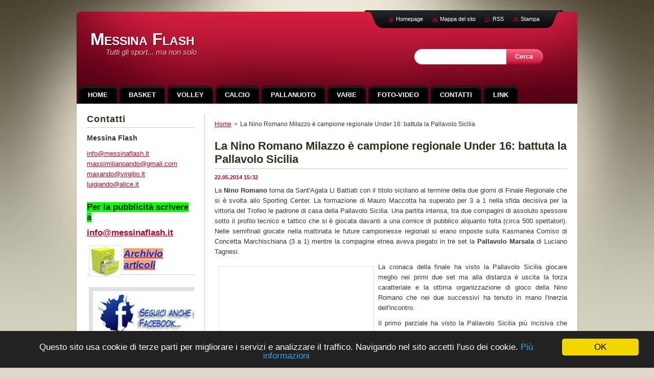

--- FILE ---
content_type: text/html; charset=UTF-8
request_url: https://www.messinaflash.it/news/la-nino-romano-milazzo-%C3%A8-campione-regionale-under-16%3A-battuta-la-pallavolo-sicilia-/
body_size: 9241
content:
<!--[if lte IE 9]><!DOCTYPE HTML PUBLIC "-//W3C//DTD HTML 4.01 Transitional//EN" "https://www.w3.org/TR/html4/loose.dtd"><![endif]-->
<!DOCTYPE html>
<!--[if IE]><html class="ie" lang="it"><![endif]-->
<!--[if gt IE 9]><!--> 
<html lang="it">
<!--<![endif]-->
    <head>
        <!--[if lt IE 8]><meta http-equiv="X-UA-Compatible" content="IE=EmulateIE7"><![endif]--><!--[if IE 8]><meta http-equiv="X-UA-Compatible" content="IE=EmulateIE8"><![endif]--><!--[if IE 9]><meta http-equiv="X-UA-Compatible" content="IE=EmulateIE9"><![endif]-->
        <base href="https://www.messinaflash.it/">
  <meta charset="utf-8">
  <meta name="description" content="">
  <meta name="keywords" content="">
  <meta name="generator" content="Webnode">
  <meta name="apple-mobile-web-app-capable" content="yes">
  <meta name="apple-mobile-web-app-status-bar-style" content="black">
  <meta name="format-detection" content="telephone=no">
    <meta name="google-site-verification" content="pr6cS38BNXhrQ-z_oD6tD307pJ_RPC-50JOsdIey24g">
  <link rel="shortcut icon" href="https://36b9e6110c.clvaw-cdnwnd.com/19b2fc82f551e14948d77a018339c869/200038340-4e6bd4f658/favicon.ico">
<link rel="canonical" href="https://www.messinaflash.it/news/la-nino-romano-milazzo-%C3%A8-campione-regionale-under-16%3A-battuta-la-pallavolo-sicilia-/">
<script type="text/javascript">(function(i,s,o,g,r,a,m){i['GoogleAnalyticsObject']=r;i[r]=i[r]||function(){
			(i[r].q=i[r].q||[]).push(arguments)},i[r].l=1*new Date();a=s.createElement(o),
			m=s.getElementsByTagName(o)[0];a.async=1;a.src=g;m.parentNode.insertBefore(a,m)
			})(window,document,'script','//www.google-analytics.com/analytics.js','ga');ga('create', 'UA-797705-6', 'auto',{"name":"wnd_header"});ga('wnd_header.set', 'dimension1', 'W1');ga('wnd_header.set', 'anonymizeIp', true);ga('wnd_header.send', 'pageview');var _gaq = _gaq || [];
				  (function() {
					var ga = document.createElement('script'); ga.type = 'text/javascript'; ga.async = true;
					ga.src = ('https:' == location.protocol ? 'https://ssl' : 'https://www') + '.google-analytics.com/ga.js';
					var s = document.getElementsByTagName('script')[0]; s.parentNode.insertBefore(ga, s);
				  })(); _gaq.push(['_setAccount', 'UA-48817629-1']);_gaq.push(['_trackPageview']);_gaq.push(['_gat._anonymizeIp']);var pageTrackerAllTrackEvent=function(category,action,opt_label,opt_value){ga('send', 'event', category, action, opt_label, opt_value)};</script>
  <link rel="alternate" type="application/rss+xml" href="https://messinaflash.it/rss/all.xml" title="Visualizza tutti gli articoli">
<!--[if lte IE 9]><style type="text/css">.cke_skin_webnode iframe {vertical-align: baseline !important;}</style><![endif]-->
        <title>La Nino Romano Milazzo è campione regionale Under 16: battuta la Pallavolo Sicilia  :: Messina Flash</title>
        <meta name="robots" content="index, follow">
        <meta name="googlebot" content="index, follow">
        <link href="https://d11bh4d8fhuq47.cloudfront.net/_system/skins/v2/50001184/css/style.css" rel="stylesheet" type="text/css" media="screen,projection,handheld,tv">
        <link href="https://d11bh4d8fhuq47.cloudfront.net/_system/skins/v2/50001184/css/print.css" rel="stylesheet" type="text/css" media="print">
        <!--[if IE 6]>
            <script type="text/javascript" src="https://d11bh4d8fhuq47.cloudfront.net/_system/skins/v2/50001184/js/png.js"></script>
            <script type="text/javascript">
                DD_belatedPNG.fix('#header, #link, #linkContent, #fulltextSearchButton, #fulltextSearchText, #mainWide, .button, .submit, #menuzone a, #menuzone span, .privateAccessForm .submit');
            </script>
        <![endif]-->
    
				<script type="text/javascript">
				/* <![CDATA[ */
					
					if (typeof(RS_CFG) == 'undefined') RS_CFG = new Array();
					RS_CFG['staticServers'] = new Array('https://d11bh4d8fhuq47.cloudfront.net/');
					RS_CFG['skinServers'] = new Array('https://d11bh4d8fhuq47.cloudfront.net/');
					RS_CFG['filesPath'] = 'https://www.messinaflash.it/_files/';
					RS_CFG['filesAWSS3Path'] = 'https://36b9e6110c.clvaw-cdnwnd.com/19b2fc82f551e14948d77a018339c869/';
					RS_CFG['lbClose'] = 'Chiudi';
					RS_CFG['skin'] = 'default';
					if (!RS_CFG['labels']) RS_CFG['labels'] = new Array();
					RS_CFG['systemName'] = 'Webnode';
						
					RS_CFG['responsiveLayout'] = 0;
					RS_CFG['mobileDevice'] = 0;
					RS_CFG['labels']['copyPasteSource'] = 'Maggiori informazioni';
					
				/* ]]> */
				</script><script type="text/javascript" src="https://d11bh4d8fhuq47.cloudfront.net/_system/client/js/compressed/frontend.package.1-3-108.js?ph=36b9e6110c"></script><style type="text/css"></style></head>
    <body>
    <div id="siteBg">
        <div id="topBg">
            <div id="site">

                <!-- HEADER -->
                <div id="header">
                    <div id="logozone">
                        <div id="logo"><a href="home/" title="Vai alla Homepage"><span id="rbcSystemIdentifierLogo">Messina Flash</span></a></div>                        <p id="moto"><span id="rbcCompanySlogan" class="rbcNoStyleSpan">Tutti gli sport... ma non solo</span></p>
                    </div>                    
                </div>
                <!-- /HEADER -->

                <div class="cleaner"><!-- / --></div>

                <!-- MAIN -->
                <div id="mainWide">
                    <div id="mainShadow">
                    <div id="mainDis"><!-- / --></div>
                    <div id="mainContent">
                        
                        <div id="contentRow">
                            
                            <!-- NAVIGATOR -->
                            <div id="pageNavigator" class="rbcContentBlock">          <div id="navizone" class="navigator">                           <a class="navFirstPage" href="/home/">Home</a>        <span><span> &gt; </span></span>          <span id="navCurrentPage">La Nino Romano Milazzo è campione regionale Under 16: battuta la Pallavolo Sicilia </span>                 </div>                <div class="cleaner"><!-- / --></div>            </div>                            <!-- /NAVIGATOR -->

                            <div class="cleaner"><!-- / --></div>
                            
                            <!-- CONTENT -->
                            <div id="content">

                                

    
		
        <div class="box">
            <div class="boxBottom"><div class="boxBg">
            <div class="boxTitle"><h1>La Nino Romano Milazzo è campione regionale Under 16: battuta la Pallavolo Sicilia </h1></div>
            <div class="boxContent">
                <div class="articleDetail"> 
           
                    <ins>22.05.2014 15:32</ins>    
              									
                    <p style="text-align: justify;">La <strong>Nino Romano</strong> torna da Sant'Agata Li Battiati con il titolo siciliano al termine della due giorni di Finale Regionale che si è svolta allo Sporting Center. La formazione di Mauro Maccotta ha superato per 3 a 1 nella sfida decisiva per la vittoria del Trofeo le padrone di casa della Pallavolo Sicilia. Una partita intensa, tra due compagini di assoluto spessore sotto il profilo tecnico e tattico che si è giocata davanti a una cornice di pubblico alquanto folta (circa 500 spettatori). Nelle semifinali giocate nella mattinata le future campionesse regionali si erano imposte sulla Kasmanea Comiso di Concetta Marchischiana (3 a 1) mentre la compagine etnea aveva piegato in tre set la<strong> Pallavolo Marsala</strong> di Luciano Tagnesi.</p>
<p style="text-align: justify;"><img alt="" src="https://36b9e6110c.clvaw-cdnwnd.com/19b2fc82f551e14948d77a018339c869/200010509-c7ae1c8aba/20140521_190103-SMILE.jpg" style="float: left; width: 300px; height: 225px;">La cronaca della finale ha visto la Pallavolo Sicilia giocare meglio nei primi due set ma alla distanza è uscita la forza caratteriale e la ottima organizzazione di gioco della Nino Romano che nei due successivi ha tenuto in mano l'inerzia dell'incontro.</p>
<p style="text-align: justify;">Il primo parziale ha visto la Pallavolo Sicilia più incisiva che conduce nel punteggio sino al 22 a 19 ma le ragazze di Maccotta non mollano, recuperano il ritardo per poi mettere le mani sul set (23 a 25). La Pallavolo Sicilia assorbe il colpo e nel secondo gioca una ottima pallavolo trascinata dalla verve di Clelia Torre. La Nino Romano non si disunisce, assorbe il colpo del set perso continuando a sviluppare la partita per come era stata preparata. La formazione messinese difende bene, è perfetta in battuta e anche in attacco riesce ad essere molto incisiva. La Nino Romano chiude i conti e porta a casa la vittoria tra l’entusiasmo generale di genitori e amici e la commozione delle ragazze.</p>
<p style="text-align: justify;"><em>&nbsp;“Sono felice – ammette il tecnico della Nino Romano Mauro<strong> Maccotta</strong> - perché la determinazione e il lavoro delle ragazze è stato ammirevole. Non eravamo la squadra favorita ma abbiamo messo a disposizione tutto quello che avevamo: cuore, testa e tecnica. La dedica speciale va a mio padre che è scomparso recentemente e ai genitori che ci hanno pazientemente sopportato in questa stagione”. </em></p>
<p style="text-align: justify;">Il protocollo finale è da pelle d’oca. Il primo momento è senz’altro il più emozionante. Il presidente della Fipav Sicilia Enzo<strong> Falzone</strong>, le sorelle Donatella e Tiziana<strong> Pizzo</strong> consegnano la medaglia d’oro per meriti sportivi alla signora della pallavolo siciliana, la professoressa Liliana<strong> Pizzo</strong>: un momento toccante che il pubblico ha accompagnato con un fragoroso applauso. <em><strong>“</strong>E’ stato un momento speciale</em> – ricorda Enzo Falzone, presidente della Fipav Sicilia – <em>inserito in una grande festa di sport come è stata questa finale giovanile, come sono tutte le finali giovanili in Sicilia. Siamo felici di avere onorato la signora della pallavolo siciliana con il riconoscimento più importante che assegniamo ormai da diversi anni</em>”. Proprio la prof. Pizzo e il selezionatore regionale femminile Giuseppe <strong>Macaluso </strong>hanno scelto i premi speciali che sono andati alle atlete della Nino Romano Kristen<strong> Genovese</strong> (migliore regista) e Federica <strong>Lo Duca</strong> (migliore libero), mentre come schiacciatrice è stata premiata l'atleta Rita <strong>Ragonese</strong>, in forza al Savio ma che ha giocato in prestito con la squadra milazzese. Clelia <strong>Torre</strong> della Pallavolo Sicilia, eletta mvp della Finale.</p>
<p style="text-align: justify;">La conquista del titolo rappresenta la conferma di quanto possa rivelarsi preziosa la collaborazione tra i club sportivi: la decisione delle società Nino Romano Milazzo e Savio di unire le forze in un progetto comune pluriennale è un segnale importante dato al movimento messinese in ottica futura.</p>
<p style="text-align: justify;">Ecco la rosa delle neo campionesse siciliane: Federica<strong> Lo Duca (</strong>1998), Rebecca <strong>Foti</strong> (1998), Antonella <strong>Mazza</strong> (1998), Michela<strong> Musico’</strong> (1998), Manuela <strong>Abbriano</strong> (1998), Monica <strong>De Luca</strong> (1998), Federica<strong> Manganaro</strong> (1999), Kristen <strong>Genovese</strong> (2001), Antonella <strong>Trepepi</strong> (1999), Giulia <strong>Natalini </strong>(1999), Giordana <strong>Siracusano </strong>(1998 - Savio), Rita <strong>Ragonese</strong> (1998 - Savio), Ludovica <strong>Raymo</strong> (1998- Savio). 1° Allenatore Mauro Maccotta - 2° Allenatore Giovann Russo</p>
<p style="text-align: justify;">&nbsp;</p>
<div>
	<div style="color: rgb(0, 0, 0); background-color: transparent; text-align: left; text-decoration: none; border: medium none;">
		&nbsp;</div>
</div>
<p style="text-align: center;"><img alt="" height="341" src="https://36b9e6110c.clvaw-cdnwnd.com/19b2fc82f551e14948d77a018339c869/200010510-16ce717c56/IMG_1746.jpg" width="454"></p>
<p>&nbsp;</p>
<p><em>Nelle fota al centro atlete, staff tecnici e dirigenti della Nino Romano neo campione regionale in posa con il trofeo: nello scatto in alto a sinistra si festeggia la vittoria </em></p>
<p style="text-align: justify;">&nbsp;</p>
<p>&nbsp;</p>
      								      		
              					
                    <div class="cleaner"><!-- / --></div>
              
                    
              					
                    <div class="cleaner"><!-- / --></div>
              
                    <div class="rbcBookmarks"><div id="rbcBookmarks200001810"></div></div>
		<script type="text/javascript">
			/* <![CDATA[ */
			Event.observe(window, 'load', function(){
				var bookmarks = '<div style=\"float:left;\"><div style=\"float:left;\"><iframe src=\"//www.facebook.com/plugins/like.php?href=https://www.messinaflash.it/news/la-nino-romano-milazzo-%C3%A8-campione-regionale-under-16%3A-battuta-la-pallavolo-sicilia-/&amp;send=false&amp;layout=button_count&amp;width=145&amp;show_faces=false&amp;action=like&amp;colorscheme=light&amp;font&amp;height=21&amp;appId=397846014145828&amp;locale=it_IT\" scrolling=\"no\" frameborder=\"0\" style=\"border:none; overflow:hidden; width:145px; height:21px; position:relative; top:1px;\" allowtransparency=\"true\"></iframe></div><div style=\"float:left;\"><a href=\"https://twitter.com/share\" class=\"twitter-share-button\" data-count=\"horizontal\" data-via=\"webnode\" data-lang=\"it\">Tweet</a></div><script type=\"text/javascript\">(function() {var po = document.createElement(\'script\'); po.type = \'text/javascript\'; po.async = true;po.src = \'//platform.twitter.com/widgets.js\';var s = document.getElementsByTagName(\'script\')[0]; s.parentNode.insertBefore(po, s);})();'+'<'+'/scr'+'ipt></div> <div class=\"addthis_toolbox addthis_default_style\" style=\"float:left;\"><a class=\"addthis_counter addthis_pill_style\"></a></div> <script type=\"text/javascript\">(function() {var po = document.createElement(\'script\'); po.type = \'text/javascript\'; po.async = true;po.src = \'https://s7.addthis.com/js/250/addthis_widget.js#pubid=webnode\';var s = document.getElementsByTagName(\'script\')[0]; s.parentNode.insertBefore(po, s);})();'+'<'+'/scr'+'ipt><div style=\"clear:both;\"></div>';
				$('rbcBookmarks200001810').innerHTML = bookmarks;
				bookmarks.evalScripts();
			});
			/* ]]> */
		</script>
		      
                        
                    <div class="cleaner"><!-- / --></div>  			
              
                    <div class="back"><a href="archive/news/">Indietro</a></div>
                      
                </div>          
            </div>
            </div></div>
        </div>
      
    	
		
        <div class="cleaner"><!-- / --></div>

    
                                <div class="cleaner"><!-- / --></div>
                                    
                            </div>
                            <!-- /CONTENT -->

                            <div class="cleaner"><!-- / --></div>
                        </div>

                        <!-- SIDEBAR -->
                        <div id="sidebar">
                            <div id="sidebarContent">
                                
                                <!-- SUBMENU -->
                                			
                                <!-- /SUBMENU -->

                                <!-- CONTACT -->
                                

        <div class="box contact">
            <div class="boxBottom"><div class="boxBg">
            <div class="boxTitle"><h2>Contatti</h2></div>
            <div class="boxContent">
          
    

        <p><strong>Messina Flash</strong></p>
                    
        
        

        <p class="email"><a href="mailto:info@messinaflash.it      massimilianoando@gmail.com      maxando@virgilio.it luigiando@alice.it               ">info@messinaflash.it      massimilianoando@gmail.com      maxando@virgilio.it luigiando@alice.it               </a></p>

               

    
                   
            </div>
            </div></div>
        </div>
        
        <div class="cleaner"><!-- / --></div>

    			
                                <!-- /CONTACT -->

                                <div class="cleaner"><!-- / --></div>

                                

        <div class="box wsw">
            <div class="boxBottom"><div class="boxBg">
            <div class="boxContent">

    <h3><script src="https://widget.time.is/it.js"></script><script>time_is_widget.init({Messina_z723:{template:"TIME<br/>DATE", date_format:"dayname dnum monthname year, week"}});</script><span style="background-color: rgb(0, 255, 0);">Per la pubblicità scrivere a</span></h3>
<h3><a href="mailto:info@messinaflash.it">info@messinaflash.it</a></h3>
<p><a href="http://www.tuttovolley.webnode.it/archive/news/" rel="nofollow" target="_blank"><img alt="" src="https://36b9e6110c.clvaw-cdnwnd.com/19b2fc82f551e14948d77a018339c869/200038331-f12a6f2230/Archivio.jpg" style="width: 60px; height: 58px; float: left;"></a></p>
<h1><em><a href="http://www.tuttovolley.webnode.it/archive/news/" rel="nofollow" target="_blank"><span style="color: rgb(0, 51, 204);"><span style="background-color: rgb(255, 160, 122);">Archi<span style="display: none;">&nbsp;</span>vio articoli</span></span></a></em></h1>

                       
            </div>
            </div></div>
        </div>
      
        <div class="cleaner"><!-- / --></div>

    

        <div class="box wsw">
            <div class="boxBottom"><div class="boxBg">
            <div class="boxContent">

    <p><a href="https://www.facebook.com/Messina-Flash-746259445384919/" target="_blank"><span style="display: none;">&nbsp;</span><span style="display: none;">&nbsp;</span><img alt="" src="https://36b9e6110c.clvaw-cdnwnd.com/19b2fc82f551e14948d77a018339c869/200012496-d4d2fd5c72/untitled3.png" style="border-width: 8px; border-style: solid; width: 242px; height: 95px;"><span style="display: none;">&nbsp;</span></a></p>

                       
            </div>
            </div></div>
        </div>
      
        <div class="cleaner"><!-- / --></div>

    <div class="rbcWidgetArea" style="text-align: center;"><script type="text/javascript">window.cookieconsent_options = {"message":"Questo sito usa cookie di terze parti per migliorare i servizi e analizzare il traffico. Navigando nel sito accetti l'uso dei cookie.","dismiss":"OK","learnMore":"Più informazioni","link":"https://www.messinaflash.it/link/cookie-policy-privacy/","theme":"dark-bottom"};</script><script type="text/javascript" src="//cdnjs.cloudflare.com/ajax/libs/cookieconsent2/1.0.9/cookieconsent.min.js"></script></div><div class="rbcWidgetArea widgetFacebookLike"><iframe src="https://www.facebook.com/plugins/like.php?app_id=397846014145828&amp;href=https%3A%2F%2Ftuttovolley.webnode.it%2Fcalcio%2F&amp;send=false&amp;layout=button_count&amp;width=150&amp;show_faces=false&amp;action=like&amp;colorscheme=light&amp;font&amp;height=21" scrolling="no" frameborder="0" allowTransparency="true" style="border:none; overflow:hidden; width:150px; height:21px;"></iframe></div><div class="rbcWidgetArea widgetFacebook" style="text-align: center;width:100%;"><script src="https://connect.facebook.net/it/sdk.js#xfbml=1&amp;version=v2.3&amp;appId=397846014145828"></script><div class="fb-page" data-href="https://www.facebook.com/messinaflash" data-hide-cover="false" data-show-facepile="false" data-show-posts="false" data-width="280" data-height="130"></div></div><script type="text/javascript">if (Rubicus && Rubicus.cZones) {Rubicus.cZones.setZonesStyleDelayed();}</script><div class="rbcWidgetArea" style="text-align: center;"><a href="https://www.iubenda.com/termini-e-condizioni/230527" class="iubenda-white iubenda-noiframe iubenda-embed iubenda-noiframe " title="Termini e Condizioni ">Termini e Condizioni</a><script type="text/javascript">(function (w,d) {var loader = function () {var s = d.createElement("script"), tag = d.getElementsByTagName("script")[0]; s.src="https://cdn.iubenda.com/iubenda.js"; tag.parentNode.insertBefore(s,tag);}; if(w.addEventListener){w.addEventListener("load", loader, false);}else if(w.attachEvent){w.attachEvent("onload", loader);}else{w.onload = loader;}})(window, document);</script></div>
                                
                                <div class="cleaner"><!-- / --></div>
                            </div>
                        </div>
                        <!-- /SIDEBAR -->

                        <hr class="cleaner">

                    </div><!-- mainContent -->
                    
                    <div class="cleaner"><!-- / --></div>
                    <div id="mainDis"><!-- / --></div>
                    </div>
                    <div class="cleaner"><!-- / --></div>
                </div>
                <!-- MAIN -->
                
                <div class="cleaner"><!-- / --></div>
                
                <!-- MENU -->
                


        <div id="menuzone">
            
    <ul class="menu">
	<li class="first">
  
        <a href="/home/">
    
        <span>Home</span>
      
    </a>
  
    </li>
	<li>
  
        <a href="/basket/">
    
        <span>Basket</span>
      
    </a>
  
    </li>
	<li>
  
        <a href="/volley/">
    
        <span>Volley</span>
      
    </a>
  
    </li>
	<li>
  
        <a href="/calcio/">
    
        <span>Calcio</span>
      
    </a>
  
    </li>
	<li>
  
        <a href="/pallanuoto/">
    
        <span>Pallanuoto</span>
      
    </a>
  
    </li>
	<li>
  
        <a href="/notizie/">
    
        <span>Varie</span>
      
    </a>
  
    </li>
	<li>
  
        <a href="/foto/">
    
        <span>Foto-Video</span>
      
    </a>
  
    </li>
	<li>
  
        <a href="/contatti/">
    
        <span>Contatti</span>
      
    </a>
  
    </li>
	<li>
  
        <a href="/link/">
    
        <span>Link</span>
      
    </a>
  
    </li>
	<li>
  
        <a href="/cronaca/">
    
        <span>Cronaca</span>
      
    </a>
  
    </li>
	<li>
  
        <a href="/blog/">
    
        <span>Blog</span>
      
    </a>
  
    </li>
	<li class="last">
  
        <a href="/calendario-eventi/">
    
        <span>Calendario eventi</span>
      
    </a>
  
    </li>
</ul>

        </div>

    			
                <!-- /MENU -->

                <!-- LANG -->
                <div id="lang">
                    <div id="languageSelect"></div>			
                </div>
                <!-- /LANG -->
                
                <!-- SEARCH -->
                
    
        <div class="searchBox">

    <form action="/search/" method="get" id="fulltextSearch">
        
        <label for="fulltextSearchText" class="hidden">Cerca nel sito</label>
        <input id="fulltextSearchButton" type="submit" value="Cerca">
        <input type="text" name="text" id="fulltextSearchText">
        <div class="cleaner"><!-- / --></div> 

    </form>
        
        </div>

                    <!-- /SEARCH -->

                <!-- LINKS -->
                <div id="link">
                    <div id="linkContent">
                        <span class="homepage"><a href="home/" title="Vai alla Homepage">Homepage</a></span>
                        <span class="sitemap"><a href="/sitemap/" title="Vai alla Mappa del sito">Mappa del sito</a></span>
                        <span class="rss"><a href="/rss/" title="Feed RSS">RSS</a></span>
                        <span class="print"><a href="#" onclick="window.print(); return false;" title="Stampa la pagina">Stampa</a></span>
                    </div>
                </div>
                <!-- /LINKS -->
                
                <!-- FOOTER -->
                <div id="footer">
                    <div id="footerContent">
                        <div id="footerLeft">
                            <span id="rbcFooterText" class="rbcNoStyleSpan">www.messinaflash.it di Massimiliano Andò - © 2014 - Tutti i diritti riservati. Vietata la riproduzione anche parziale di tutti gli articoli e delle foto</span>                        </div>
                        <div id="footerRight">
                            <span class="rbcSignatureText">Powered by <a href="https://www.webnode.it?utm_source=brand&amp;utm_medium=footer&amp;utm_campaign=premium" rel="nofollow" >Webnode</a></span>                        </div>
                        <div class="cleaner"><!-- / --></div>
                    </div>
                </div>
                <!-- /FOOTER -->
                
                <div class="cleaner"><!-- / --></div>
            </div>            
            <div class="cleaner"><!-- / --></div>
        </div>
        <div class="cleaner"><!-- / --></div>
    </div>
        
    <div class="cleaner"><!-- / --></div>
    
    <script type="text/javascript">
    /* <![CDATA[ */

        RubicusFrontendIns.addObserver
	({
            onContentChange: function ()
            {
                
            },

            onStartSlideshow: function()
            {
                $('slideshowControl').innerHTML	= '<span>Pausa<'+'/span>';
		$('slideshowControl').title = 'Interrompe la slideshow';
		$('slideshowControl').onclick = RubicusFrontendIns.stopSlideshow.bind(RubicusFrontendIns);
            },

            onStopSlideshow: function()
            {
                $('slideshowControl').innerHTML	= '<span>Slideshow<'+'/span>';
		$('slideshowControl').title = 'Avvia la slide show';
		$('slideshowControl').onclick = RubicusFrontendIns.startSlideshow.bind(RubicusFrontendIns);
            },

            onShowImage: function()
            {
                if (RubicusFrontendIns.isSlideshowMode())
		{
                    $('slideshowControl').innerHTML = '<span>Pausa<'+'/span>';
                    $('slideshowControl').title	= 'Interrompe la slideshow';
                    $('slideshowControl').onclick = RubicusFrontendIns.stopSlideshow.bind(RubicusFrontendIns);
		}
            }
	});

        RubicusFrontendIns.addFileToPreload('https://d11bh4d8fhuq47.cloudfront.net/_system/skins/v2/50001184/img/loading.gif');

    /* ]]> */
    </script>

  <div id="rbcFooterHtml"></div><script type="text/javascript"></script><script type="text/javascript">var keenTrackerCmsTrackEvent=function(id){if(typeof _jsTracker=="undefined" || !_jsTracker){return false;};try{var name=_keenEvents[id];var keenEvent={user:{u:_keenData.u,p:_keenData.p,lc:_keenData.lc,t:_keenData.t},action:{identifier:id,name:name,category:'cms',platform:'WND1',version:'2.1.157'},browser:{url:location.href,ua:navigator.userAgent,referer_url:document.referrer,resolution:screen.width+'x'+screen.height,ip:'18.217.16.117'}};_jsTracker.jsonpSubmit('PROD',keenEvent,function(err,res){});}catch(err){console.log(err)};};</script></body>
</html>